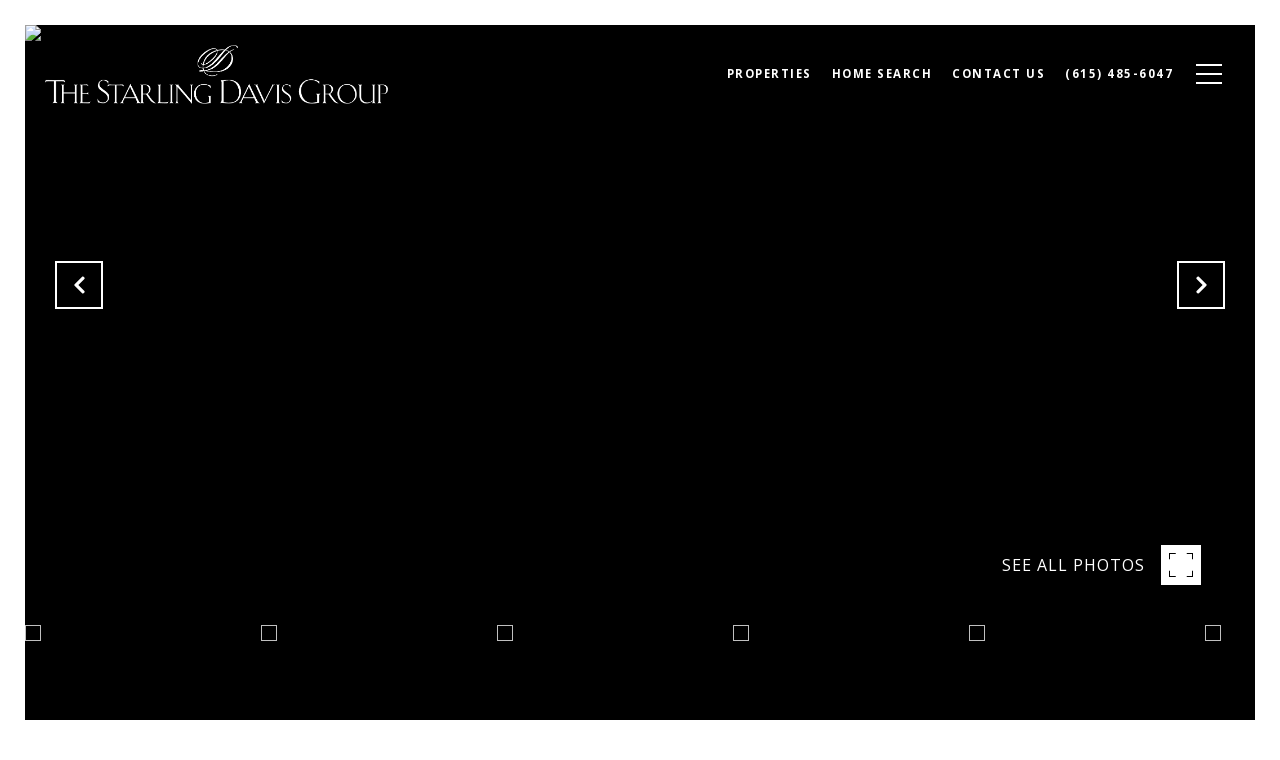

--- FILE ---
content_type: application/javascript; charset=UTF-8
request_url: https://starlingdavis.com/cdn-cgi/challenge-platform/h/b/scripts/jsd/d251aa49a8a3/main.js?
body_size: 11342
content:
window._cf_chl_opt={AKGCx8:'b'};~function(V6,MC,MQ,MU,Mf,Mh,Mw,Ma,Mu,V1){V6=s,function(S,E,VB,V5,M,V){for(VB={S:289,E:325,M:297,V:331,b:376,G:460,W:469,e:505,v:324,I:346,z:495},V5=s,M=S();!![];)try{if(V=-parseInt(V5(VB.S))/1*(parseInt(V5(VB.E))/2)+-parseInt(V5(VB.M))/3+parseInt(V5(VB.V))/4+-parseInt(V5(VB.b))/5*(parseInt(V5(VB.G))/6)+parseInt(V5(VB.W))/7+-parseInt(V5(VB.e))/8*(-parseInt(V5(VB.v))/9)+-parseInt(V5(VB.I))/10*(-parseInt(V5(VB.z))/11),V===E)break;else M.push(M.shift())}catch(b){M.push(M.shift())}}(g,737302),MC=this||self,MQ=MC[V6(275)],MU={},MU[V6(340)]='o',MU[V6(405)]='s',MU[V6(542)]='u',MU[V6(373)]='z',MU[V6(266)]='n',MU[V6(445)]='I',MU[V6(494)]='b',Mf=MU,MC[V6(541)]=function(S,E,M,V,b3,b2,b1,Vg,G,I,z,L,y,x,F){if(b3={S:274,E:423,M:299,V:420,b:423,G:338,W:398,e:417,v:398,I:417,z:396,L:360,y:426,x:384,F:457,o:317,Z:537,A:273,n:467,c:498},b2={S:379,E:391,M:426,V:481},b1={S:503,E:476,M:278,V:544},Vg=V6,G={'KAfVX':function(o,Z){return o<Z},'xeTkY':function(o,Z,A,i){return o(Z,A,i)},'tDIOU':Vg(b3.S),'xwqNm':function(o,Z){return o+Z},'wePQS':function(o,Z,A){return o(Z,A)}},E===null||E===void 0)return V;for(I=Mm(E),S[Vg(b3.E)][Vg(b3.M)]&&(I=I[Vg(b3.V)](S[Vg(b3.b)][Vg(b3.M)](E))),I=S[Vg(b3.G)][Vg(b3.W)]&&S[Vg(b3.e)]?S[Vg(b3.G)][Vg(b3.v)](new S[(Vg(b3.I))](I)):function(o,VS,Z){for(VS=Vg,o[VS(b2.S)](),Z=0;G[VS(b2.E)](Z,o[VS(b2.M)]);o[Z]===o[Z+1]?o[VS(b2.V)](Z+1,1):Z+=1);return o}(I),z='nAsAaAb'.split('A'),z=z[Vg(b3.z)][Vg(b3.L)](z),L=0;L<I[Vg(b3.y)];L++)if(Vg(b3.x)===Vg(b3.x))(y=I[L],x=G[Vg(b3.F)](MB,S,E,y),z(x))?(F='s'===x&&!S[Vg(b3.o)](E[y]),G[Vg(b3.Z)]===G[Vg(b3.A)](M,y)?G[Vg(b3.n)](W,M+y,x):F||W(M+y,E[y])):W(M+y,x);else return M[Vg(b3.c)](V);return V;function W(o,Z,Vs){Vs=Vg,Object[Vs(b1.S)][Vs(b1.E)][Vs(b1.M)](V,Z)||(V[Z]=[]),V[Z][Vs(b1.V)](o)}},Mh=V6(411)[V6(277)](';'),Mw=Mh[V6(396)][V6(360)](Mh),MC[V6(259)]=function(E,M,b7,b6,VE,V,G,W,v,I,z){for(b7={S:485,E:518,M:448,V:426,b:485,G:314,W:544,e:430},b6={S:321,E:321},VE=V6,V={},V[VE(b7.S)]=function(L,F){return L<F},V[VE(b7.E)]=function(L,F){return F===L},G=V,W=Object[VE(b7.M)](M),v=0;v<W[VE(b7.V)];v++)if(I=W[v],I==='f'&&(I='N'),E[I]){for(z=0;G[VE(b7.b)](z,M[W[v]][VE(b7.V)]);G[VE(b7.E)](-1,E[I][VE(b7.G)](M[W[v]][z]))&&(Mw(M[W[v]][z])||E[I][VE(b7.W)]('o.'+M[W[v]][z])),z++);}else E[I]=M[W[v]][VE(b7.e)](function(L,VM){if(VM=VE,VM(b6.S)!==VM(b6.E))E();else return'o.'+L})},Ma=function(ba,bd,bw,bh,bm,Vb,E,M,V,b){return ba={S:315,E:463,M:530,V:363,b:361,G:347},bd={S:348,E:462,M:309,V:444,b:519,G:416,W:277,e:335,v:400,I:385,z:451,L:342,y:364,x:519,F:300,o:272,Z:544,A:363,n:388,c:399,i:519,l:543,T:427,Y:440,K:536,P:319,C:519,Q:258,U:514,f:446,R:514,B:471,m:436,h:262,d:287,a:429,j:290},bw={S:303,E:381,M:538,V:426},bh={S:498},bm={S:426,E:514,M:503,V:476,b:278,G:446,W:476,e:503,v:476,I:278,z:498,L:544,y:402,x:387,F:342,o:364,Z:418,A:544,n:309,c:498,i:283,l:397,T:272,Y:544,K:519,P:440,C:523,Q:464,U:538,f:499,R:519,B:309,m:333,h:315,d:364,a:415,j:402,O:387,N:503,k:309,D:337,H:256,X:385,J:538,g0:536,g1:449,g2:374,g3:424,g4:538,g5:536,g6:400,g7:427,g8:295,g9:258,gg:341,gs:480,gS:508,gE:525,gM:532,gV:263,gb:322,gG:454,gp:463,gW:329,ge:267,gv:267,gI:328,gt:480,gz:511,gL:480,gy:496,gx:480,gr:522,gF:477,go:510,gZ:408,gA:546,gn:326,gq:344,gc:347,gi:519,gl:544,gT:440,gY:337,gK:540,gP:400,gC:319},Vb=V6,E={'IBvME':function(G,W){return G<W},'HVTgE':function(G,W){return G<<W},'ScpjE':function(G,W){return G>W},'siOPc':function(G,W){return W|G},'saYCs':function(G,W){return G-W},'Hywig':function(G,W){return G+W},'PQXQg':function(G,W){return G+W},'SQNgc':function(G,W){return G(W)},'psdJi':function(G,W){return G(W)},'KECMt':function(G,W){return G>W},'nInWe':function(G,W){return W|G},'gPPbP':function(G,W){return W&G},'RNyjb':function(G,W){return G<W},'PecfN':function(G,W){return G<<W},'Outzg':function(G,W){return W&G},'CDjYb':function(G,W){return W==G},'BfELY':function(G,W){return G==W},'stJUN':Vb(ba.S),'HHNmi':function(G,W){return W|G},'lENhs':function(G,W){return G<<W},'anViN':function(G,W){return G&W},'UxpwS':function(G,W){return G-W},'kEhMA':function(G,W){return W!==G},'qMbGd':function(G,W){return G==W},'iOidC':function(G,W){return G(W)},'ytjZC':function(G,W){return G<<W},'rSVjw':function(G,W){return G(W)},'UhiIH':Vb(ba.E),'kUAFB':Vb(ba.M),'ahNsR':function(G,W){return G>W},'okRHg':function(G,W){return W*G},'XHAgE':function(G,W){return G==W},'cphok':function(G,W){return W!=G},'KNzsl':Vb(ba.V),'Tkxes':function(G,W){return G>W},'tgKFH':function(G,W){return W==G},'GKXhF':function(G,W){return W==G}},M=String[Vb(ba.b)],V={'h':function(G,bf){return bf={S:492,E:514},null==G?'':V.g(G,6,function(W,VG){return VG=s,VG(bf.S)[VG(bf.E)](W)})},'g':function(G,W,I,Vp,z,L,y,x,F,o,Z,A,i,T,Y,R,B,j,O,N,D,K,P,C){if(Vp=Vb,G==null)return'';for(L={},y={},x='',F=2,o=3,Z=2,A=[],i=0,T=0,Y=0;Y<G[Vp(bm.S)];Y+=1)if(K=G[Vp(bm.E)](Y),Object[Vp(bm.M)][Vp(bm.V)][Vp(bm.b)](L,K)||(L[K]=o++,y[K]=!0),P=E[Vp(bm.G)](x,K),Object[Vp(bm.M)][Vp(bm.W)][Vp(bm.b)](L,P))x=P;else{if(Object[Vp(bm.e)][Vp(bm.v)][Vp(bm.I)](y,x)){if(256>x[Vp(bm.z)](0)){for(z=0;z<Z;i<<=1,W-1==T?(T=0,A[Vp(bm.L)](I(i)),i=0):T++,z++);for(C=x[Vp(bm.z)](0),z=0;E[Vp(bm.y)](8,z);i=E[Vp(bm.x)](i<<1.39,C&1.35),T==W-1?(T=0,A[Vp(bm.L)](E[Vp(bm.F)](I,i)),i=0):T++,C>>=1,z++);}else{for(C=1,z=0;E[Vp(bm.o)](z,Z);i=i<<1|C,T==E[Vp(bm.Z)](W,1)?(T=0,A[Vp(bm.A)](E[Vp(bm.n)](I,i)),i=0):T++,C=0,z++);for(C=x[Vp(bm.c)](0),z=0;E[Vp(bm.i)](16,z);i=E[Vp(bm.l)](i<<1.55,E[Vp(bm.T)](C,1)),W-1==T?(T=0,A[Vp(bm.Y)](I(i)),i=0):T++,C>>=1,z++);}F--,0==F&&(F=Math[Vp(bm.K)](2,Z),Z++),delete y[x]}else for(C=L[x],z=0;E[Vp(bm.P)](z,Z);i=E[Vp(bm.C)](i,1)|E[Vp(bm.Q)](C,1),E[Vp(bm.U)](T,W-1)?(T=0,A[Vp(bm.Y)](I(i)),i=0):T++,C>>=1,z++);x=(F--,E[Vp(bm.f)](0,F)&&(F=Math[Vp(bm.R)](2,Z),Z++),L[P]=o++,E[Vp(bm.B)](String,K))}if(x!==''){if(E[Vp(bm.m)]!==Vp(bm.h)){for(C=1,i=0;E[Vp(bm.d)](j,O);Y=E[Vp(bm.a)](D,1)|H,J-1==X?(g0=0,g1[Vp(bm.A)](g2(g3)),g4=0):g5++,g6=0,N++);for(g7=g8[Vp(bm.z)](0),g9=0;E[Vp(bm.j)](16,gg);gS=E[Vp(bm.O)](E[Vp(bm.a)](gE,1),gM&1.62),gV==E[Vp(bm.Z)](gb,1)?(gG=0,gp[Vp(bm.A)](gW(ge)),gv=0):gI++,gt>>=1,gs++);}else{if(Object[Vp(bm.N)][Vp(bm.W)][Vp(bm.I)](y,x)){if(256>x[Vp(bm.c)](0)){for(z=0;z<Z;i<<=1,E[Vp(bm.f)](T,W-1)?(T=0,A[Vp(bm.L)](E[Vp(bm.k)](I,i)),i=0):T++,z++);for(C=x[Vp(bm.z)](0),z=0;8>z;i=E[Vp(bm.D)](E[Vp(bm.H)](i,1),E[Vp(bm.X)](C,1)),E[Vp(bm.J)](T,E[Vp(bm.g0)](W,1))?(T=0,A[Vp(bm.L)](I(i)),i=0):T++,C>>=1,z++);}else if(E[Vp(bm.g1)](Vp(bm.g2),Vp(bm.g3))){for(C=1,z=0;E[Vp(bm.P)](z,Z);i=i<<1|C,E[Vp(bm.g4)](T,E[Vp(bm.g5)](W,1))?(T=0,A[Vp(bm.Y)](I(i)),i=0):T++,C=0,z++);for(C=x[Vp(bm.z)](0),z=0;16>z;i=i<<1.59|E[Vp(bm.X)](C,1),E[Vp(bm.g6)](T,W-1)?(T=0,A[Vp(bm.L)](E[Vp(bm.g7)](I,i)),i=0):T++,C>>=1,z++);}else R=z[Vp(bm.g8)],B=E[Vp(bm.g9)](E[Vp(bm.G)](Vp(bm.gg)+L[Vp(bm.gs)][Vp(bm.gS)],Vp(bm.gE))+R.r,Vp(bm.gM)),j=new y[(Vp(bm.gV))](),j[Vp(bm.gb)](Vp(bm.gG),B),j[Vp(bm.gp)]=2500,j[Vp(bm.gW)]=function(){},O={},O[Vp(bm.ge)]=x[Vp(bm.gs)][Vp(bm.gv)],O[Vp(bm.gI)]=F[Vp(bm.gt)][Vp(bm.gI)],O[Vp(bm.gz)]=o[Vp(bm.gL)][Vp(bm.gz)],O[Vp(bm.gy)]=Z[Vp(bm.gx)][Vp(bm.gr)],O[Vp(bm.gF)]=A,N=O,D={},D[Vp(bm.go)]=z,D[Vp(bm.gZ)]=N,D[Vp(bm.gA)]=Vp(bm.gn),j[Vp(bm.gq)](F[Vp(bm.gc)](D));F--,F==0&&(F=Math[Vp(bm.gi)](2,Z),Z++),delete y[x]}else for(C=L[x],z=0;z<Z;i=i<<1|1&C,W-1==T?(T=0,A[Vp(bm.gl)](I(i)),i=0):T++,C>>=1,z++);F--,F==0&&Z++}}for(C=2,z=0;E[Vp(bm.gT)](z,Z);i=E[Vp(bm.gY)](E[Vp(bm.gK)](i,1),E[Vp(bm.Q)](C,1)),E[Vp(bm.gP)](T,W-1)?(T=0,A[Vp(bm.L)](E[Vp(bm.k)](I,i)),i=0):T++,C>>=1,z++);for(;;)if(i<<=1,T==W-1){A[Vp(bm.gl)](I(i));break}else T++;return A[Vp(bm.gC)]('')},'j':function(G,VW,e){return(VW=Vb,VW(bw.S)===VW(bw.E))?(e={},e.r={},e.e=E,e):G==null?'':E[VW(bw.M)]('',G)?null:V.i(G[VW(bw.V)],32768,function(e,Ve){return Ve=VW,G[Ve(bh.S)](e)})},'i':function(G,W,I,Vv,z,L,y,x,F,o,Z,A,i,T,Y,K,U,P,C,Q){if(Vv=Vb,Vv(bd.S)!==Vv(bd.E)){for(z=[],L=4,y=4,x=3,F=[],A=E[Vv(bd.M)](I,0),i=W,T=1,o=0;E[Vv(bd.V)](3,o);z[o]=o,o+=1);for(Y=0,K=Math[Vv(bd.b)](2,2),Z=1;K!=Z;)for(P=Vv(bd.G)[Vv(bd.W)]('|'),C=0;!![];){switch(P[C++]){case'0':Y|=E[Vv(bd.e)](0<Q?1:0,Z);continue;case'1':i>>=1;continue;case'2':Z<<=1;continue;case'3':Q=i&A;continue;case'4':E[Vv(bd.v)](0,i)&&(i=W,A=E[Vv(bd.M)](I,T++));continue}break}switch(Y){case 0:for(Y=0,K=Math[Vv(bd.b)](2,8),Z=1;Z!=K;Q=E[Vv(bd.I)](A,i),i>>=1,E[Vv(bd.z)](0,i)&&(i=W,A=E[Vv(bd.L)](I,T++)),Y|=(E[Vv(bd.y)](0,Q)?1:0)*Z,Z<<=1);U=M(Y);break;case 1:for(Y=0,K=Math[Vv(bd.x)](2,16),Z=1;E[Vv(bd.F)](Z,K);Q=E[Vv(bd.o)](A,i),i>>=1,i==0&&(i=W,A=I(T++)),Y|=(0<Q?1:0)*Z,Z<<=1);U=M(Y);break;case 2:return''}for(o=z[3]=U,F[Vv(bd.Z)](U);;)if(Vv(bd.A)===E[Vv(bd.n)]){if(E[Vv(bd.c)](T,G))return'';for(Y=0,K=Math[Vv(bd.i)](2,x),Z=1;Z!=K;Q=E[Vv(bd.I)](A,i),i>>=1,E[Vv(bd.z)](0,i)&&(i=W,A=I(T++)),Y|=E[Vv(bd.e)](0<Q?1:0,Z),Z<<=1);switch(U=Y){case 0:for(Y=0,K=Math[Vv(bd.b)](2,8),Z=1;E[Vv(bd.F)](Z,K);Q=A&i,i>>=1,E[Vv(bd.l)](0,i)&&(i=W,A=I(T++)),Y|=(E[Vv(bd.y)](0,Q)?1:0)*Z,Z<<=1);z[y++]=E[Vv(bd.M)](M,Y),U=y-1,L--;break;case 1:for(Y=0,K=Math[Vv(bd.b)](2,16),Z=1;Z!=K;Q=E[Vv(bd.o)](A,i),i>>=1,i==0&&(i=W,A=E[Vv(bd.T)](I,T++)),Y|=(E[Vv(bd.Y)](0,Q)?1:0)*Z,Z<<=1);z[y++]=E[Vv(bd.M)](M,Y),U=E[Vv(bd.K)](y,1),L--;break;case 2:return F[Vv(bd.P)]('')}if(0==L&&(L=Math[Vv(bd.C)](2,x),x++),z[U])U=z[U];else if(U===y)U=E[Vv(bd.Q)](o,o[Vv(bd.U)](0));else return null;F[Vv(bd.Z)](U),z[y++]=E[Vv(bd.f)](o,U[Vv(bd.R)](0)),L--,o=U,E[Vv(bd.B)](0,L)&&(L=Math[Vv(bd.b)](2,x),x++)}else E[Vv(bd.m)](E,E[Vv(bd.h)])}else G(),W[Vv(bd.d)]!==E[Vv(bd.a)]&&(z[Vv(bd.j)]=L,y())}},b={},b[Vb(ba.G)]=V.h,b}(),Mu=null,V1=V0(),V3();function Mk(Gp,GG,GM,Vx,S,E,V,b,G,W,e,v){if(Gp={S:484,E:279,M:535,V:487,b:459,G:377,W:513,e:414,v:277,I:296,z:472,L:260,y:401,x:316,F:534,o:375,Z:350,A:516,n:509,c:431,i:352,l:350,T:386,Y:323,K:310},GG={S:421,E:407,M:368,V:292,b:434,G:458,W:544,e:498,v:412,I:544,z:500},GM={S:441},Vx=V6,S={'LoIdA':Vx(Gp.S),'mmxiz':function(M,V,b,G,W){return M(V,b,G,W)},'xkRBQ':Vx(Gp.E),'oZDxe':Vx(Gp.M),'RoekQ':function(M,V){return M==V},'HIZMq':function(M,V){return M-V},'tsmsP':function(M,V){return V===M},'Lkavr':function(M,V){return V!==M},'cjoRV':function(M,V,b){return M(V,b)},'pZhGh':function(M,V){return V*M}},E=MO(),S[Vx(Gp.V)](E,null))return;if(Mu){if(S[Vx(Gp.b)](Vx(Gp.G),Vx(Gp.W)))clearTimeout(Mu);else for(V=S[Vx(Gp.e)][Vx(Gp.v)]('|'),b=0;!![];){switch(V[b++]){case'0':G=v(v,v,'',G);continue;case'1':G=S[Vx(Gp.I)](I,v,v[Vx(Gp.z)]||v[S[Vx(Gp.L)]],'n.',G);continue;case'2':W[Vx(Gp.y)]='-1';continue;case'3':G={};continue;case'4':G=z(v,W[Vx(Gp.x)],'d.',G);continue;case'5':W=W[Vx(Gp.F)](S[Vx(Gp.o)]);continue;case'6':L[Vx(Gp.Z)][Vx(Gp.A)](W);continue;case'7':W[Vx(Gp.n)]=Vx(Gp.c);continue;case'8':return e={},e.r=G,e.e=null,e;case'9':v=W[Vx(Gp.i)];continue;case'10':e[Vx(Gp.l)][Vx(Gp.T)](W);continue}break}}Mu=S[Vx(Gp.Y)](setTimeout,function(GV,Vo,V){if(GV={S:355},Vo=Vx,V={'ihzZu':function(b,G){return b<G},'wIKoy':function(b,G){return b|G},'gdwtj':function(b,G){return b<<G},'NvkIQ':function(b,G,Vr){return Vr=s,S[Vr(GM.S)](b,G)},'TVXgE':function(b,G,VF){return VF=s,S[VF(GV.S)](b,G)},'ZRNba':function(b,G){return b(G)}},Vo(GG.S)!==Vo(GG.E))Mj();else{for(d=1,a=0;V[Vo(GG.M)](j,O);k=V[Vo(GG.V)](V[Vo(GG.b)](D,1),H),V[Vo(GG.G)](X,J-1)?(g0=0,g1[Vo(GG.W)](g2(g3)),g4=0):g5++,g6=0,N++);for(g7=g8[Vo(GG.e)](0),g9=0;16>gg;gS=V[Vo(GG.V)](gE<<1,1.51&gM),gV==V[Vo(GG.v)](gb,1)?(gG=0,gp[Vo(GG.I)](V[Vo(GG.z)](gW,ge)),gv=0):gI++,gt>>=1,gs++);}},S[Vx(Gp.K)](E,1e3))}function MX(Gz,Vn,S,E,M,V){return Gz={S:490,E:327,M:306,V:432},Vn=V6,S={'WiwHA':function(b){return b()},'GHoAa':function(b,G){return b/G}},E=3600,M=S[Vn(Gz.S)](MH),V=Math[Vn(Gz.E)](S[Vn(Gz.M)](Date[Vn(Gz.V)](),1e3)),V-M>E?![]:!![]}function Mm(E,VD,V9,M,V,G){for(VD={S:261,E:261,M:420,V:448,b:501},V9=V6,M={},M[V9(VD.S)]=function(W,e){return e!==W},V=M,G=[];V[V9(VD.E)](null,E);G=G[V9(VD.M)](Object[V9(VD.V)](E)),E=Object[V9(VD.b)](E));return G}function V4(M,V,pV,VR,b,G,v,W){if(pV={S:389,E:380,M:548,V:284,b:369,G:546,W:475,e:507,v:403,I:548,z:486,L:465,y:503,x:476,F:278,o:498,Z:544,A:498,n:366,c:489,i:544,l:544,T:450,Y:301,K:468,P:544,C:519,Q:255,U:336,f:519,R:546,B:475,m:507,h:353,d:437,a:486},VR=V6,b={'NPjji':function(e,v){return e<<v},'QlYLn':function(e,v){return e-v},'oBaCN':function(e,v){return e(v)},'giOzY':function(e,v){return e>v},'ARljc':function(e,v){return e|v},'WLJul':function(e,v){return e==v},'dxBek':function(e,v){return e-v},'roPnN':VR(pV.S)},!M[VR(pV.E)])return;if(V===VR(pV.M)){if(b[VR(pV.V)]!==VR(pV.b))G={},G[VR(pV.G)]=VR(pV.W),G[VR(pV.e)]=M.r,G[VR(pV.v)]=VR(pV.I),MC[VR(pV.z)][VR(pV.L)](G,'*');else{if(gd[VR(pV.y)][VR(pV.x)][VR(pV.F)](ga,gu)){if(256>SI[VR(pV.o)](0)){for(Ez=0;EL<Ey;Er<<=1,Eo-1==EF?(EZ=0,EA[VR(pV.Z)](En(Eq)),Ec=0):Ei++,Ex++);for(v=El[VR(pV.A)](0),ET=0;8>EY;EP=b[VR(pV.n)](EC,1)|1.05&v,EQ==b[VR(pV.c)](EU,1)?(Ef=0,ER[VR(pV.i)](EB(Em)),Eh=0):Ew++,v>>=1,EK++);}else{for(v=1,Ed=0;Ea<Eu;EO=v|EN<<1.18,Ek==ED-1?(EH=0,EX[VR(pV.l)](b[VR(pV.T)](EJ,M0)),M1=0):M2++,v=0,Ej++);for(v=M3[VR(pV.o)](0),M4=0;b[VR(pV.Y)](16,M5);M7=b[VR(pV.K)](M8<<1,1&v),M9==Mg-1?(Ms=0,MS[VR(pV.P)](ME(MM)),MV=0):Mb++,v>>=1,M6++);}Eb--,0==EG&&(Ep=EW[VR(pV.C)](2,Ee),Ev++),delete EI[Et]}else for(v=sN[sk],sD=0;sH<sX;S0=S1<<1|1.32&v,b[VR(pV.Q)](S2,b[VR(pV.U)](S3,1))?(S4=0,S5[VR(pV.Z)](S6(S7)),S8=0):S9++,v>>=1,sJ++);SW=(Sg--,Ss==0&&(SS=SE[VR(pV.f)](2,SM),SV++),Sb[SG]=Sp++,Se(Sv))}}else W={},W[VR(pV.R)]=VR(pV.B),W[VR(pV.m)]=M.r,W[VR(pV.v)]=VR(pV.h),W[VR(pV.d)]=V,MC[VR(pV.a)][VR(pV.L)](W,'*')}function s(S,E,M,V){return S=S-254,M=g(),V=M[S],V}function V2(b,G,GU,VK,W,v,I,z,L,y,x,F,o,Z,A,n){if(GU={S:506,E:447,M:341,V:406,b:532,G:308,W:512,e:254,v:277,I:510,z:408,L:546,y:326,x:344,F:347,o:463,Z:480,A:508,n:525,c:263,i:267,l:267,T:328,Y:328,K:511,P:480,C:511,Q:496,U:480,f:522,R:477,B:322,m:454,h:295,d:329},VK=V6,W={},W[VK(GU.S)]=function(c,i){return c+i},W[VK(GU.E)]=VK(GU.M),W[VK(GU.V)]=VK(GU.b),v=W,!MD(0))return![];z=(I={},I[VK(GU.G)]=b,I[VK(GU.W)]=G,I);try{for(L=VK(GU.e)[VK(GU.v)]('|'),y=0;!![];){switch(L[y++]){case'0':x={},x[VK(GU.I)]=z,x[VK(GU.z)]=A,x[VK(GU.L)]=VK(GU.y),o[VK(GU.x)](Ma[VK(GU.F)](x));continue;case'1':o[VK(GU.o)]=2500;continue;case'2':F=v[VK(GU.S)](v[VK(GU.E)]+MC[VK(GU.Z)][VK(GU.A)]+VK(GU.n),n.r)+v[VK(GU.V)];continue;case'3':o=new MC[(VK(GU.c))]();continue;case'4':A=(Z={},Z[VK(GU.i)]=MC[VK(GU.Z)][VK(GU.l)],Z[VK(GU.T)]=MC[VK(GU.Z)][VK(GU.Y)],Z[VK(GU.K)]=MC[VK(GU.P)][VK(GU.C)],Z[VK(GU.Q)]=MC[VK(GU.U)][VK(GU.f)],Z[VK(GU.R)]=V1,Z);continue;case'5':o[VK(GU.B)](VK(GU.m),F);continue;case'6':n=MC[VK(GU.h)];continue;case'7':o[VK(GU.d)]=function(){};continue}break}}catch(c){}}function V3(p7,p6,p4,p3,VP,S,E,M,V,e,v,I,z,L,y,x,b){if(p7={S:548,E:294,M:530,V:357,b:295,G:470,W:287,e:530,v:528,I:488,z:531,L:426,y:482,x:280,F:313,o:265,Z:277,A:521,n:316,c:382,i:443,l:472,T:279,Y:534,K:535,P:401,C:350,Q:386,U:350,f:516,R:509,B:431,m:352,h:290,d:290},p6={S:438,E:409,M:515,V:287,b:390,G:312,W:359,e:271,v:290,I:413,z:413,L:456,y:439},p4={S:498},p3={S:466,E:257,M:474,V:498,b:270,G:544,W:498,e:474,v:345,I:334,z:332,L:428,y:362,x:372,F:544,o:288,Z:498,A:282,n:356,c:519},VP=V6,S={'BKETM':function(G,W){return G>W},'uFjPP':function(G,W){return G==W},'YWvGa':function(G,W){return W|G},'BnCnD':function(G,W){return W&G},'DbrXY':function(G,W){return G<W},'HzGjF':function(G,W){return G|W},'MsfeX':function(G,W){return G<<W},'wydGH':function(G,W){return G-W},'dixxL':function(G,W){return G(W)},'GTWoq':function(G,W){return G(W)},'GUSaM':function(G,W){return W==G},'HgzvJ':function(G,W){return W==G},'iAXdX':function(G,W,e,v,I){return G(W,e,v,I)},'EpFCY':function(G,W,e,v,I){return G(W,e,v,I)},'DNSOM':function(G,W,e,v,I){return G(W,e,v,I)},'LWney':VP(p7.S),'PCyfO':VP(p7.E),'OhqFk':function(G,W){return W!==G},'fMzzx':VP(p7.M),'MGPPE':function(G,W){return G===W},'mlcEh':function(G){return G()},'ybXng':VP(p7.V)},E=MC[VP(p7.b)],!E)return;if(!S[VP(p7.G)](MX))return;if(M=![],V=function(p2,VC,G){if(p2={S:442},VC=VP,G={'ZsPfv':function(W,e,v){return W(e,v)}},VC(p3.S)===VC(p3.E)){if(S[VC(p3.M)](256,gF[VC(p3.V)](0))){for(sK=0;sP<sC;sU<<=1,S[VC(p3.b)](sf,sR-1)?(sB=0,sm[VC(p3.G)](sh(sw)),sd=0):sa++,sQ++);for(su=sj[VC(p3.W)](0),sO=0;S[VC(p3.e)](8,sN);sD=S[VC(p3.v)](sH<<1.08,S[VC(p3.I)](sX,1)),sJ==S0-1?(S1=0,S2[VC(p3.G)](S3(S4)),S5=0):S6++,S7>>=1,sk++);}else{for(S8=1,S9=0;S[VC(p3.z)](Sg,Ss);SE=S[VC(p3.L)](S[VC(p3.y)](SM,1),SV),Sb==S[VC(p3.x)](SG,1)?(Sp=0,SW[VC(p3.F)](S[VC(p3.o)](Se,Sv)),SI=0):St++,Sz=0,SS++);for(SL=Sy[VC(p3.Z)](0),Sx=0;16>Sr;So=SZ<<1.3|1.27&SA,Sq-1==Sn?(Sc=0,Si[VC(p3.G)](S[VC(p3.A)](Sl,ST)),SY=0):SK++,SP>>=1,SF++);}sA--,S[VC(p3.n)](0,sn)&&(sq=sc[VC(p3.c)](2,si),sl++),delete sT[sY]}else if(!M){if(M=!![],!MX())return;Mj(function(e,VQ){VQ=VC,G[VQ(p2.S)](V4,E,e)})}},MQ[VP(p7.W)]!==VP(p7.e))S[VP(p7.G)](V);else if(MC[VP(p7.v)]){if(S[VP(p7.I)]!==S[VP(p7.I)])return S[VP(p7.z)](null,G)?'':W==''?null:e.i(v[VP(p7.L)],32768,function(y,VU){return VU=VP,z[VU(p4.S)](y)});else MQ[VP(p7.v)](VP(p7.y),V)}else if(VP(p7.x)===VP(p7.F))try{for(e=VP(p7.o)[VP(p7.Z)]('|'),v=0;!![];){switch(e[v++]){case'0':L=S[VP(p7.A)](Z,y,z[VP(p7.n)],'d.',L);continue;case'1':L=S[VP(p7.c)](F,y,y,'',L);continue;case'2':L=S[VP(p7.i)](o,y,y[VP(p7.l)]||y[VP(p7.T)],'n.',L);continue;case'3':return I={},I.r=L,I.e=null,I;case'4':z=y[VP(p7.Y)](VP(p7.K));continue;case'5':L={};continue;case'6':z[VP(p7.P)]='-1';continue;case'7':x[VP(p7.C)][VP(p7.Q)](z);continue;case'8':A[VP(p7.U)][VP(p7.f)](z);continue;case'9':z[VP(p7.R)]=VP(p7.B);continue;case'10':y=z[VP(p7.m)];continue}break}}catch(F){return x={},x.r={},x.e=F,x}else b=MQ[VP(p7.h)]||function(){},MQ[VP(p7.d)]=function(Vf){if(Vf=VP,Vf(p6.S)!==Vf(p6.E)){if(b(),S[Vf(p6.M)](MQ[Vf(p6.V)],S[Vf(p6.b)])){if(S[Vf(p6.G)](Vf(p6.W),Vf(p6.e)))return null;else MQ[Vf(p6.v)]=b,V()}}else G[Vf(p6.I)]>=200&&W[Vf(p6.z)]<300?z(S[Vf(p6.L)]):L(S[Vf(p6.y)]+y[Vf(p6.z)])}}function g(pb){return pb='getPrototypeOf,function,prototype,DJGZX,8PkdnuP,WjFBX,sid,AKGCx8,style,errorInfoObject,LRmiB4,TYlZ6,hezWo,charAt,OhqFk,removeChild,toString,UNMNq,pow,ANyWO,iAXdX,aUjz8,PecfN,MZuaq,/b/ov1/0.027853421752720483:1769088310:oQkOsGhLT1HUEpJBxZiRUbbCsgW_0j8yeo6LOzHByDs/,tBqig,location,addEventListener,Function,loading,HgzvJ,/invisible/jsd,bCaAc,createElement,iframe,UxpwS,tDIOU,CDjYb,jrDzw,ytjZC,pRIb1,undefined,tgKFH,push,OIXCu,source,onerror,success,6|2|3|5|1|7|4|0,WLJul,lENhs,pTvBp,Hywig,rxvNi8,xkRBQ,MyyXa,UhiIH,XMLHttpRequest,QHDUA,4|9|6|7|10|5|1|2|0|8|3,number,CnwA5,WQaSx,uyQQh,uFjPP,iTfNx,gPPbP,xwqNm,d.cookie,document,HDYOl,split,call,navigator,YaEUc,Vximn,GTWoq,KECMt,roPnN,error on cf_chl_props,SdIQJ,readyState,dixxL,82893yFhYmQ,onreadystatechange,fBFZw,wIKoy,pKDak,http-code:,__CF$cv$params,mmxiz,2203857pxsJHr,href,getOwnPropertyNames,cphok,giOzY,onload,LOCIG,yynho,fEPyV,GHoAa,YMQYQ,AdeF3,psdJi,pZhGh,fLQFR,MGPPE,KOwtq,indexOf,JtRMr,contentDocument,isNaN,MrFXu,join,QVptQ,BPkkK,open,cjoRV,9847179MwkgAQ,22AjRIGF,jsd,floor,SSTpq3,ontimeout,fkMtL,1836488rsjlbm,DbrXY,stJUN,BnCnD,okRHg,dxBek,HHNmi,Array,TwbgQ,object,/cdn-cgi/challenge-platform/h/,SQNgc,vFXph,send,YWvGa,580aoJOaP,xbPHRV,ukvyJ,UCVkY,body,zkqwJ,contentWindow,error,/jsd/oneshot/d251aa49a8a3/0.027853421752720483:1769088310:oQkOsGhLT1HUEpJBxZiRUbbCsgW_0j8yeo6LOzHByDs/,HIZMq,GUSaM,Olzmz,randomUUID,XFRaf,bind,fromCharCode,MsfeX,okUkj,IBvME,cEilm,NPjji,DjuJD,ihzZu,YPSlG,jwqVJ,SQjkn,wydGH,symbol,YRSGS,oZDxe,50520UypyaL,QoYJk,mexFo,sort,api,uyyXc,EpFCY,BXIIL,YGZHD,anViN,appendChild,siOPc,KNzsl,lmAwb,fMzzx,KAfVX,pWQBr,YllwD,log,xhr-error,includes,nInWe,from,Tkxes,qMbGd,tabIndex,ScpjE,event,DNogT,string,qVmuP,VSjtS,chctx,UlQpH,stringify,_cf_chl_opt;JJgc4;PJAn2;kJOnV9;IWJi4;OHeaY1;DqMg0;FKmRv9;LpvFx1;cAdz2;PqBHf2;nFZCC5;ddwW5;pRIb1;rxvNi8;RrrrA2;erHi9,TVXgE,status,LoIdA,HVTgE,3|1|4|0|2,Set,saYCs,uvBXf,concat,NyuWJ,aojGc,Object,UNEGQ,catch,length,iOidC,HzGjF,kUAFB,map,display: none,now,XOCVX,gdwtj,fZhfM,rSVjw,detail,IEYsJ,PCyfO,RNyjb,RoekQ,ZsPfv,DNSOM,ahNsR,bigint,PQXQg,RDNOL,keys,kEhMA,oBaCN,XHAgE,isArray,NEYmN,POST,nEgay,LWney,xeTkY,NvkIQ,Lkavr,492MjItuV,RFADz,npclh,timeout,Outzg,postMessage,DjNlW,wePQS,ARljc,1589399FzPaDi,mlcEh,GKXhF,clientInformation,wikcj,BKETM,cloudflare-invisible,hasOwnProperty,JBxy9,[native code],PXAzU,_cf_chl_opt,splice,DOMContentLoaded,hdYNl,5|7|2|10|9|3|0|1|4|6|8,eNmsC,parent,tsmsP,ybXng,QlYLn,WiwHA,random,FejnIZWd0gvfO-R9z168AslS+k$NaDy5KxHTcuQJMmhU2XYBqVowG4pLr73CbEPit,GiuVd,boolean,271579bELhEQ,pkLOA2,LKdum,charCodeAt,BfELY,ZRNba'.split(','),g=function(){return pb},g()}function V0(GP,VY){return GP={S:358,E:358},VY=V6,crypto&&crypto[VY(GP.S)]?crypto[VY(GP.E)]():''}function MJ(S,E,GK,GY,Gl,Gq,GA,Vq,M,V,b,G){GK={S:318,E:479,M:392,V:454,b:295,G:394,W:480,e:263,v:322,I:433,z:330,L:341,y:480,x:508,F:354,o:380,Z:463,A:329,n:302,c:547,i:527,l:298,T:380,Y:307,K:344,P:347,C:410},GY={S:276,E:392,M:504,V:395,b:544,G:498,W:545,e:371,v:483,I:544,z:339},Gl={S:304},Gq={S:413,E:413,M:318,V:455,b:539,G:426,W:314,e:544,v:430,I:504,z:548,L:367,y:524,x:479,F:294,o:413,Z:370,A:330,n:294,c:413},GA={S:463},Vq=V6,M={'jrDzw':function(W,e){return e===W},'nEgay':Vq(GK.S),'DJGZX':function(W,e){return W(e)},'DjuJD':function(W,e){return e!==W},'MZuaq':Vq(GK.E),'jwqVJ':function(W,e){return W(e)},'fkMtL':function(W,e){return W+e},'yynho':function(W,e){return W-e},'HDYOl':Vq(GK.M),'XOCVX':Vq(GK.V),'YMQYQ':function(W){return W()}},V=MC[Vq(GK.b)],console[Vq(GK.G)](MC[Vq(GK.W)]),b=new MC[(Vq(GK.e))](),b[Vq(GK.v)](M[Vq(GK.I)],M[Vq(GK.z)](Vq(GK.L)+MC[Vq(GK.y)][Vq(GK.x)]+Vq(GK.F),V.r)),V[Vq(GK.o)]&&(b[Vq(GK.Z)]=5e3,b[Vq(GK.A)]=function(Vc){Vc=Vq,E(Vc(GA.S))}),b[Vq(GK.n)]=function(Vi,e,v){if(Vi=Vq,b[Vi(Gq.S)]>=200&&b[Vi(Gq.E)]<300){if(Vi(Gq.M)!==M[Vi(Gq.V)]){if(e=T[Y],M[Vi(Gq.b)]('f',e)&&(e='N'),K[e]){for(v=0;v<P[C[Q]][Vi(Gq.G)];M[Vi(Gq.b)](-1,U[e][Vi(Gq.W)](e[R[B]][v]))&&(m(h[d[a]][v])||j[e][Vi(Gq.e)]('o.'+O[N[k]][v])),v++);}else D[e]=H[X[J]][Vi(Gq.v)](function(g3){return'o.'+g3})}else M[Vi(Gq.I)](E,Vi(Gq.z))}else M[Vi(Gq.L)](M[Vi(Gq.y)],Vi(Gq.x))?M(Vi(Gq.F)+V[Vi(Gq.o)]):M[Vi(Gq.Z)](E,M[Vi(Gq.A)](Vi(Gq.n),b[Vi(Gq.c)]))},b[Vq(GK.c)]=function(VT,W,v){if(VT=Vq,W={'OIXCu':function(e,v){return e<<v},'SQjkn':function(e,v){return v&e},'hdYNl':function(e,v,Vl){return Vl=s,M[Vl(Gl.S)](e,v)},'TwbgQ':function(e,v){return e(v)}},M[VT(GY.S)]===VT(GY.E))M[VT(GY.M)](E,VT(GY.V));else{for(Q=0;U<f;B<<=1,m==h-1?(v=0,a[VT(GY.b)](j(O)),N=0):k++,R++);for(v=D[VT(GY.G)](0),H=0;8>X;g0=W[VT(GY.W)](g1,1)|W[VT(GY.e)](v,1),g2==W[VT(GY.v)](g3,1)?(g4=0,g5[VT(GY.I)](W[VT(GY.z)](g6,g7)),g8=0):g9++,v>>=1,J++);}},G={'t':MH(),'lhr':MQ[Vq(GK.i)]&&MQ[Vq(GK.i)][Vq(GK.l)]?MQ[Vq(GK.i)][Vq(GK.l)]:'','api':V[Vq(GK.T)]?!![]:![],'c':M[Vq(GK.Y)](MN),'payload':S},b[Vq(GK.K)](Ma[Vq(GK.P)](JSON[Vq(GK.C)](G)))}function MO(G2,Vy,E,M,V,b){return G2={S:351,E:295,M:266,V:351},Vy=V6,E={},E[Vy(G2.S)]=function(G,W){return G<W},M=E,V=MC[Vy(G2.E)],!V?null:(b=V.i,typeof b!==Vy(G2.M)||M[Vy(G2.V)](b,30))?null:b}function MR(E,M,Vh,V7,V,G){return Vh={S:264,E:529,M:503,V:517,b:278,G:314,W:478},V7=V6,V={},V[V7(Vh.S)]=function(W,e){return W instanceof e},G=V,G[V7(Vh.S)](M,E[V7(Vh.E)])&&0<E[V7(Vh.E)][V7(Vh.M)][V7(Vh.V)][V7(Vh.b)](M)[V7(Vh.G)](V7(Vh.W))}function MH(Gv,VA,S){return Gv={S:295,E:327},VA=V6,S=MC[VA(Gv.S)],Math[VA(Gv.E)](+atob(S.t))}function Mj(S,G0,bJ,bX,bD,VI,E,M){G0={S:461,E:520,M:343,V:311,b:285},bJ={S:502,E:526,M:320,V:453,b:473,G:533,W:317,e:274,v:349,I:349},bX={S:343},bD={S:268},VI=V6,E={'WQaSx':function(V,b,G,W){return V(b,G,W)},'vFXph':function(V,b,G){return V(b,G)},'QVptQ':VI(G0.S),'NEYmN':function(V,b){return V(b)},'ANyWO':function(V){return V()},'fLQFR':function(V,b,G){return V(b,G)}},M=E[VI(G0.E)](Md),E[VI(G0.M)](MJ,M.r,function(V,VL,b,W,e,v){(VL=VI,b={'wikcj':function(G,W,e,v,Vt){return Vt=s,E[Vt(bD.S)](G,W,e,v)},'bCaAc':function(G,W){return G(W)},'UCVkY':function(G,W,e,Vz){return Vz=s,E[Vz(bX.S)](G,W,e)}},typeof S===VL(bJ.S))&&(VL(bJ.E)!==E[VL(bJ.M)]?E[VL(bJ.V)](S,V):(W=Z[A],e=b[VL(bJ.b)](n,c,i,W),b[VL(bJ.G)](l,e))?(v='s'===e&&!e[VL(bJ.W)](h[W]),VL(bJ.e)===d+W?b[VL(bJ.v)](a,j+W,e):v||O(N+W,W[W])):b[VL(bJ.I)](R,B+W,e));Mk()}),M.e&&E[VI(G0.V)](V2,VI(G0.b),M.e)}function Md(bs,VV,M,V,b,G,W,z,v){M=(bs={S:535,E:472,M:316,V:305,b:422,G:281,W:404,e:534,v:419,I:509,z:431,L:401,y:350,x:386,F:352,o:497,Z:378,A:279,n:497,c:393,i:350,l:516,T:317,Y:291,K:274,P:365,C:305},VV=V6,{'fBFZw':function(I,z){return z===I},'aojGc':function(I,z){return I!==z},'uvBXf':VV(bs.S),'LKdum':function(I,z,L,y,x){return I(z,L,y,x)},'mexFo':VV(bs.E),'YllwD':VV(bs.M),'cEilm':VV(bs.V)});try{if(M[VV(bs.b)](VV(bs.G),VV(bs.W)))return V=MQ[VV(bs.e)](M[VV(bs.v)]),V[VV(bs.I)]=VV(bs.z),V[VV(bs.L)]='-1',MQ[VV(bs.y)][VV(bs.x)](V),b=V[VV(bs.F)],G={},G=pRIb1(b,b,'',G),G=M[VV(bs.o)](pRIb1,b,b[M[VV(bs.Z)]]||b[VV(bs.A)],'n.',G),G=M[VV(bs.n)](pRIb1,b,V[M[VV(bs.c)]],'d.',G),MQ[VV(bs.i)][VV(bs.l)](V),W={},W.r=G,W.e=null,W;else z=o==='s'&&!Z[VV(bs.T)](A[n]),M[VV(bs.Y)](VV(bs.K),c+i)?l(T+Y,K):z||P(C+Q,U[f])}catch(z){return M[VV(bs.b)](M[VV(bs.P)],VV(bs.C))?void 0:(v={},v.r={},v.e=z,v)}}function MD(E,Ge,VZ,M,V){return Ge={S:286,E:286,M:491},VZ=V6,M={},M[VZ(Ge.S)]=function(b,G){return b<G},V=M,V[VZ(Ge.E)](Math[VZ(Ge.M)](),E)}function MN(){return MO()!==null}function MB(S,E,M,VN,V8,V,G,W){V=(VN={S:293,E:493,M:425,V:435,b:293,G:269,W:340,e:502,v:338,I:452,z:383},V8=V6,{'pKDak':function(e,I){return e===I},'fZhfM':function(e,I){return I==e},'uyQQh':function(e,I){return I==e},'BXIIL':function(e,I,z){return e(I,z)}});try{if(V[V8(VN.S)](V8(VN.E),V8(VN.E)))G=E[M];else return E[V8(VN.M)](function(){}),'p'}catch(I){return'i'}if(V[V8(VN.V)](null,G))return V[V8(VN.b)](void 0,G)?'u':'x';if(V[V8(VN.G)](V8(VN.W),typeof G))try{if(V8(VN.e)==typeof G[V8(VN.M)])return G[V8(VN.M)](function(){}),'p'}catch(z){}return S[V8(VN.v)][V8(VN.I)](G)?'a':G===S[V8(VN.v)]?'D':!0===G?'T':!1===G?'F':(W=typeof G,V8(VN.e)==W?V[V8(VN.z)](MR,S,G)?'N':'f':Mf[W]||'?')}}()